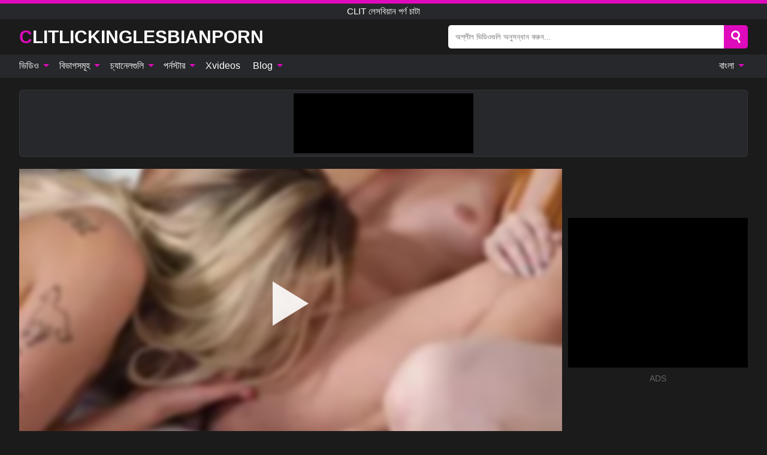

--- FILE ---
content_type: text/html; charset=UTF-8
request_url: https://clitlickinglesbianporn.com/bn/video/1570
body_size: 16455
content:
<!DOCTYPE html><html lang="bn" translate="no"><head><meta http-equiv="Content-Type" content="text/html; charset=utf-8"/><meta name="viewport" content="width=device-width, initial-scale=1"><title>মায়েরা একে অপরের মেয়েকে প্রলুব্ধ করে - CLITLICKINGLESBIANPORN.COM</title><meta name="description" content="বিনামূল্যে অশ্লীল ভিডিও দেখুন: মায়েরা একে অপরের মেয়েকে প্রলুব্ধ করে,clit লেসবিয়ান পর্ণ চাটা। আপনার প্রিয় xxx & সেক্স পর্ণ টিউবে CLITLICKINGLESBIANPORN.COM!"><meta name="keywords" content="মযর,এক,অপরর,মযক,পরলবধ,কর,clit,লসবযন,পরণ,চট"><meta name="robots" content="max-image-preview:large"><script type="application/ld+json">{"@context":"https://schema.org","@type":"VideoObject","name":"মায়েরা একে অপরের মেয়েকে প্রলুব্ধ করে","description":"বিনামূল্যে অশ্লীল ভিডিও দেখুন: মায়েরা একে অপরের মেয়েকে প্রলুব্ধ করে,clit লেসবিয়ান পর্ণ চাটা। আপনার প্রিয় xxx & সেক্স পর্ণ টিউবে CLITLICKINGLESBIANPORN.COM!","contentUrl":"https://clitlickinglesbianporn.com/cdn/1570.m3u8","thumbnailUrl":["https://clitlickinglesbianporn.com/i/media/p/1570b.jpg","https://clitlickinglesbianporn.com/i/media/w/1570.webp","https://clitlickinglesbianporn.com/i/media/p/1570.jpg"],"uploadDate":"2022-10-04T18:00:27+03:00","duration":"PT0H6M18S","interactionCount":"175"}</script><meta property="og:title" content="মায়েরা একে অপরের মেয়েকে প্রলুব্ধ করে"><meta property="og:site_name" content="CLITLICKINGLESBIANPORN.COM"><meta property="og:url" content="https://clitlickinglesbianporn.com/bn/video/1570"><meta property="og:description" content="বিনামূল্যে অশ্লীল ভিডিও দেখুন: মায়েরা একে অপরের মেয়েকে প্রলুব্ধ করে,clit লেসবিয়ান পর্ণ চাটা। আপনার প্রিয় xxx & সেক্স পর্ণ টিউবে CLITLICKINGLESBIANPORN.COM!"><meta property="og:type" content="video.other"><meta property="og:image" content="https://clitlickinglesbianporn.com/i/media/p/1570b.jpg"><meta property="og:video" content="https://clitlickinglesbianporn.com/cdn/1570.m3u8"><meta property="og:video:type" content="application/vnd.apple.mpegurl"><meta property="og:video" content="https://clitlickinglesbianporn.com/cdn/1570.mp4"><meta property="og:video:type" content="video/mp4"><meta name="twitter:card" content="summary_large_image"><meta name="twitter:site" content="CLITLICKINGLESBIANPORN.COM"><meta name="twitter:title" content="মায়েরা একে অপরের মেয়েকে প্রলুব্ধ করে"><meta name="twitter:description" content="বিনামূল্যে অশ্লীল ভিডিও দেখুন: মায়েরা একে অপরের মেয়েকে প্রলুব্ধ করে,clit লেসবিয়ান পর্ণ চাটা। আপনার প্রিয় xxx & সেক্স পর্ণ টিউবে CLITLICKINGLESBIANPORN.COM!"><meta name="twitter:image" content="https://clitlickinglesbianporn.com/i/media/p/1570b.jpg"><meta name="twitter:player" content="https://clitlickinglesbianporn.com/cdn/1570.mp4"><link href="/i/images/cover.jpg" rel="image_src"><link rel="icon" type="image/jpg" href="/i/images/ico_logo.jpg"><link rel="shortcut icon" type="image/jpg" href="/i/images/ico.jpg"><link rel="apple-touch-icon" type="image/jpg" href="/i/images/ico_logo.jpg"><meta name="theme-color" content="#161616"><link rel="canonical" href="https://clitlickinglesbianporn.com/bn/video/1570"><meta name="rating" content="adult"><meta name="rating" content="RTA-5042-1996-1400-1577-RTA"><link rel="preconnect" href="//mc.yandex.ru"><link rel="preconnect" href="//pgnasmcdn.click"><link rel="alternate" href="https://clitlickinglesbianporn.com/video/1570" hreflang="x-default"><link rel="alternate" href="https://clitlickinglesbianporn.com/ar/video/1570" hreflang="ar"><link rel="alternate" href="https://clitlickinglesbianporn.com/bn/video/1570" hreflang="bn"><link rel="alternate" href="https://clitlickinglesbianporn.com/de/video/1570" hreflang="de"><link rel="alternate" href="https://clitlickinglesbianporn.com/video/1570" hreflang="en"><link rel="alternate" href="https://clitlickinglesbianporn.com/es/video/1570" hreflang="es"><link rel="alternate" href="https://clitlickinglesbianporn.com/fr/video/1570" hreflang="fr"><link rel="alternate" href="https://clitlickinglesbianporn.com/hi/video/1570" hreflang="hi"><link rel="alternate" href="https://clitlickinglesbianporn.com/id/video/1570" hreflang="id"><link rel="alternate" href="https://clitlickinglesbianporn.com/it/video/1570" hreflang="it"><link rel="alternate" href="https://clitlickinglesbianporn.com/ja/video/1570" hreflang="ja"><link rel="alternate" href="https://clitlickinglesbianporn.com/nl/video/1570" hreflang="nl"><link rel="alternate" href="https://clitlickinglesbianporn.com/pl/video/1570" hreflang="pl"><link rel="alternate" href="https://clitlickinglesbianporn.com/pt/video/1570" hreflang="pt"><link rel="alternate" href="https://clitlickinglesbianporn.com/ro/video/1570" hreflang="ro"><link rel="alternate" href="https://clitlickinglesbianporn.com/ru/video/1570" hreflang="ru"><link rel="alternate" href="https://clitlickinglesbianporn.com/tr/video/1570" hreflang="tr"><link rel="alternate" href="https://clitlickinglesbianporn.com/zh/video/1570" hreflang="zh"><style>html{font-family:-apple-system,BlinkMacSystemFont,Segoe UI,Roboto,Oxygen,Ubuntu,Cantarell,Fira Sans,Droid Sans,Helvetica Neue,sans-serif}body{background:#1b1b1b;min-width:320px;margin:auto;color:#fff}a{text-decoration:none;outline:none;color:#1b1b1b}input,textarea,select,option,button{outline:none;font-family:-apple-system,BlinkMacSystemFont,Segoe UI,Roboto,Oxygen,Ubuntu,Cantarell,Fira Sans,Droid Sans,Helvetica Neue,sans-serif}*{-webkit-box-sizing:border-box;-moz-box-sizing:border-box;box-sizing:border-box}::placeholder{opacity:1}.ico-bottom-arrow{width:0;height:0;border-left:5px solid transparent;border-right:5px solid transparent;border-bottom:5px solid #DE0ABB;display:inline-block;margin-bottom:3px;margin-left:3px;margin-right:-4px;transform:rotate(180deg)}.top{background:#27282b;text-align:center}.top:before{content:"";width:100%;height:6px;display:block;background:#DE0ABB}.top h1,.top b{font-weight:500;color:#fff;font-size:15px;text-transform:uppercase;margin:0;padding:4px 0;display:block}.fx{display:-webkit-box;display:-moz-box;display:-ms-flexbox;display:-webkit-flex;display:flex}.fx-c{-ms-flex-align:center;-webkit-align-items:center;-webkit-box-align:center;align-items:center}.fx-w{flex-wrap:wrap;justify-content:space-between}header{width:95%;max-width:1340px;margin:auto;padding:10px 0}header .icon-menu,header .icon-search,header .sort{display:none}header .logo b{display:block;font-size:30px;color:#fff;text-transform:uppercase}header .logo b:first-letter{color:#DE0ABB}header form{margin-left:auto;width:50%;max-width:500px;position:relative}header form .box{border-radius:5px;padding:0}header form input{background:#fff;border:0;color:#050505;padding:12px;width:100%;border-radius:5px;border-top-right-radius:0;border-bottom-right-radius:0;align-self:stretch}header form button{background:#DE0ABB;border:0;position:relative;cursor:pointer;outline:none;text-indent:-99999px;border-radius:5px;border-top-left-radius:0;border-bottom-left-radius:0;width:42px;align-self:stretch}header form button:before{content:"";position:absolute;top:9px;left:12px;width:9px;height:9px;background:transparent;border:3px solid #fff;border-radius:50%}header form button:after{content:"";width:9px;height:3px;background:#fff;position:absolute;transform:rotate(63deg);top:24px;left:20px}header form .resultDiv{display:none;position:absolute;top:50px;background:#fff;width:100%;max-height:350px;overflow:hidden;overflow-y:auto;z-index:114;left:0;padding:10px;transition:.4s;border-radius:5px;color:#050505}header form .resultDiv a{display:block;text-align:left;padding:5px;color:#050505;font-weight:600;text-decoration:none;font-size:14px}header form .resultDiv a:hover{text-decoration:underline}header form .resultDiv .title{display:block;background:#27282b;padding:10px;border-radius:5px;color:#fff}nav{background:#27282b;display:block;width:100%}nav ul{width:95%;max-width:1340px;display:block;margin:auto;padding:0;list-style:none;position:relative;z-index:113}nav ul li{display:inline-block}nav ul li .mask{display:none}nav ul a{color:#fff;padding:.65em .65em;text-decoration:none;display:inline-block}nav>ul>li:first-child>a{padding-left:0}@media screen and (min-width:840px){nav ul li:hover a{color:#DE0ABB}nav ul li>ul{display:none}nav ul li:hover>ul{display:block;position:absolute;width:100%;left:0;top:40px;background:#27282b;border:1px solid #343539;border-radius:5px;padding:4px}nav ul li:hover>ul a{padding:.3em .35em;margin:.35em;color:#fff}nav ul li>ul a:hover{color:#DE0ABB}nav ul .lang:hover>ul{width:400px;right:0;left:unset;display:flex;flex-wrap:wrap;justify-content:space-between}nav ul .lang:hover>ul a{padding:0;border:0;display:block;font-size:13px}}nav ul li>ul:not(.nl) li:last-child a{background:#DE0ABB;border-radius:5px;color:#fff}nav ul .lang{float:right;position:relative}nav ul .lang li{display:block;flex:1 1 25%}nav ul .lang:hover>ul a:last-child{background:transparent}nav ul .lang:hover>ul a:last-child:hover{color:#DE0ABB}.global-army{width:95%;max-width:1340px;margin:auto;margin-top:20px;border-radius:5px;background:#27282b;border:1px solid #343539;padding:5px;overflow:hidden}.global-army span{display:block;margin:auto;width:300px;min-width:max-content;height:100px;background:#000}.global-army iframe{border:0;width:300px;height:100px;overflow:hidden}.fbar{display:block;width:100%;margin-bottom:15px;text-align:center;background:#27282b;border-radius:5px;padding:7px 4px}.fbar a{display:inline-block;color:#fff;font-size:15px;font-weight:500;text-transform:uppercase}.fbar a:after{content:"\A0•\A0"}.fbar a:last-child:after{content:""}main{width:95%;max-width:1340px;margin:auto;margin-top:20px}main .sidebar{width:240px;min-width:240px;margin-right:20px;border-right:1px solid #3A3A3A;padding-right:20px}main .sidebar .close{display:none}main .sidebar ul{padding:0;margin:0;list-style:none;border-bottom:1px solid #3A3A3A;padding-bottom:10px;margin-bottom:10px}main .sidebar ul:last-child{border-bottom:0;margin-bottom:0}main .sidebar li span{display:block;color:#fff;font-size:15px;font-weight:500;margin-bottom:10px;text-transform:uppercase}main .sidebar li{display:block}main .sidebar li a{display:flex;align-items:center;color:#fff;font-size:14px;padding:4px 6px;border-radius:5px;margin-bottom:2px}main .sidebar li a b{font-weight:400}main .sidebar li a i:last-child{margin-left:auto;font-size:12px;color:#7C7C7C}main .sidebar li:not(.more):hover a{background:#27282b;color:#DE0ABB}main .sidebar li:not(.more):hover a i:last-child{color:#fff}main .sidebar .more a{display:block;background:#DE0ABBb5;color:#fff;text-align:center;margin-top:10px;border-radius:100px;font-weight:500}main .sidebar .more a:hover{background:#27282b}main .content{width:100%}main .head h1,main .head h2,main .head h3,main .head .sst{margin:0;color:#fff;font-size:22px;font-weight:500;overflow-wrap:break-word;word-break:break-all;white-space:normal}main .head .title span{color:#ccc;margin-left:10px;font-size:15px;margin-right:10px;text-align:center}main .head .sort{margin-left:auto;position:relative;z-index:4;min-width:180px}main .head .sort span{color:#fff;background:#27282b;padding:7px 20px;border-radius:5px;font-weight:600;display:block;width:max-content;min-width:100%;cursor:pointer;text-align:center;border:1px solid #343539}main .head .sort ul{padding:0;margin:0;list-style:none;display:none}main .head .sort.active span{border-bottom-left-radius:0;border-bottom-right-radius:0}main .head .sort.active ul{display:block;position:absolute;top:33px;background:#27282b;width:100%;right:0;border-bottom-left-radius:5px;border-bottom-right-radius:5px;border:1px solid #343539;border-top:0}main .head .sort li{display:block}main .head .sort .disabled{display:none}main .head .sort li a{display:block;padding:5px;text-align:center;color:#fff;font-weight:600;font-size:15px}main .head .sort li a:hover{color:#DE0ABB}.trend{margin:20px 0}.trend .article{width:20%;margin-bottom:10px;display:inline-block;overflow:hidden;color:#FFF}.trend .article .box{width:95%;margin:auto;overflow:hidden}.trend .article a{display:block;width:100%}.trend .article figure{display:block;position:relative;margin:0;width:100%;height:200px;overflow:hidden;border-radius:5px;background:#27282b}.trend .article figure img{position:absolute;height:100%;min-width:100%;object-fit:cover;position:absolute;transform:translateX(-50%) translateY(-50%);left:50%;top:50%;font-size:0}.trend .article a div{margin-top:5px}.trend .article b{color:#fff;font-weight:500;font-size:15px}.trend .article i:last-child{color:#fff;margin-left:auto;font-weight:500;font-size:15px}.trend .article .ct{display:block;width:100%;height:110px;background:#27282b;position:relative;border-radius:5px;padding:10px}.trend .article .ct h2,.trend .article .ct b{position:absolute;left:50%;top:50%;transform:translateX(-50%) translateY(-50%);font-style:normal;font-size:16px;font-weight:400;letter-spacing:1px;text-align:center;margin:0;max-width:100%;text-overflow:ellipsis;overflow:hidden}.see-button{display:block;position:relative;margin:15px auto}.see-button:before{content:"";position:absolute;left:0;top:50%;transform:translateY(-50%);width:100%;height:2px;background:#3a3a3a;border-radius:10px}.see-button div{display:block;margin:auto;width:max-content;background:#1b1b1b;padding:0 17px;position:relative}.see-button a{display:block;border-radius:100px;padding:8px 17px;color:#fff;font-size:13px;text-transform:uppercase;font-weight:500;background:#DE0ABBb5}.see-button a:hover{background:#27282b;color:#fff}.videos{margin:20px 0}.videos:before,.videos:after{content:" ";display:table;width:100%}.videos article{width:20%;height:205px;display:inline-block;overflow:hidden;color:#FFF}.videos article.cat{height:auto}.videos article.cat a{display:block;width:100%}.videos article.cat img{width:100%;height:auto;border-radius:5px}.videos article .box{width:95%;margin:auto;overflow:hidden}.videos article .playthumb{display:block;width:100%;overflow:hidden;height:177px;position:relative}.videos article figure{display:block;position:relative;margin:0;width:100%;height:136px;overflow:hidden;border-radius:5px;background:#27282b}.videos article figure:after{content:"";position:absolute;z-index:2;width:100%;height:100%;left:0;top:0}.videos article figure img{position:absolute;height:100%;min-width:100%;object-fit:cover;transform:translateX(-50%) translateY(-50%);left:50%;top:50%;font-size:0}.videos article .box video{position:absolute;width:100%;min-width:100%;min-height:100%;top:50%;left:50%;transform:translateY(-50%) translateX(-50%);z-index:1;object-fit:cover}.videos article h2,.videos article h3{display:block;display:-webkit-box;padding:0;font-size:.85em;font-weight:500;color:#fff;margin-top:3px;margin-bottom:0;display:-webkit-box;-webkit-box-orient:vertical;-webkit-line-clamp:2;overflow:hidden;white-space:normal;line-height:1.3;overflow-wrap:anywhere;word-break:normal;text-wrap:balance}.videos article .hd:before{content:"HD";position:absolute;z-index:3;bottom:2px;left:2px;font-size:13px;font-style:normal;color:#fff;font-weight:600;background:#DE0ABB;padding:1px 4px;border-radius:3px;transition:all .2s;opacity:.8}.videos article:hover h3{color:#DE0ABB}.videos article:hover .hd:before{left:-40px}.videos article .end{display:block;overflow:hidden;height:21px}.videos article .end p{display:inline-block;vertical-align:middle;margin:0;text-align:right;color:#bababa;font-size:13px;height:1.8em;line-height:1.8em}.videos article .end a{color:#bababa;font-size:13px;text-decoration:underline;display:inline-block;height:1.8em;line-height:1.8em}.videos article .end p:after{content:'•';margin:0 4px}.videos article .end p:last-child:after{content:'';margin:0}.videos article .heart{position:relative;width:10px;height:10px;display:inline-block;margin-left:2px}.videos article .heart:before,.videos article .heart:after{position:absolute;content:"";left:5px;top:0;width:5px;height:10px;background:#bababa;border-radius:50px 50px 0 0;transform:rotate(-45deg);transform-origin:0 100%}.videos article .heart:after{left:0;transform:rotate(45deg);transform-origin:100% 100%}.nores{width:100%;display:block;background:#27282b;border:1px solid #343539;border-radius:5px;padding:10px;color:#fff;font-size:17px;font-weight:700;text-align:center;text-transform:uppercase;margin:20px auto}.pagination{display:block;width:100%;margin:20px 0;text-align:center}.pagination a,.pagination div,.pagination span{display:inline-block;background:#DE0ABBb5;border-radius:5px;padding:10px 15px;color:#fff;font-size:15px;font-weight:600;text-transform:uppercase;margin:0 10px}.pagination div{cursor:pointer}.pagination span{background:#27282b}.pagination a:hover,.pagination div:hover{background:#27282b}.footerDesc{display:block;width:100%;background:#27282b;margin:20px 0;padding:20px;text-align:center;color:#fff;border-radius:5px;font-size:15px}.footerDesc h4{font-size:16px;color:#fff}.moban{display:none}.player{width:100%;min-height:150px}.player .left{width:calc(100% - 310px);height:450px;position:relative;overflow:hidden;cursor:pointer;z-index:112}.player .left #poster{position:absolute;min-width:110%;min-height:110%;object-fit:cover;transform:translateX(-50%) translateY(-50%);left:50%;top:50%;font-size:0;filter:blur(4px)}.player .left video{position:absolute;left:0;top:0;width:100%;height:100%;background:#000}.player .left #play{display:none;border:0;background:transparent;box-sizing:border-box;width:0;height:74px;border-color:transparent transparent transparent #fff;transition:100ms all ease;border-style:solid;border-width:37px 0 37px 60px;position:absolute;left:50%;top:50%;transform:translateY(-50%) translateX(-50%);opacity:.9}.player .left:hover #play{opacity:.7}.loader{position:absolute;left:0;top:0;background:rgba(0,0,0,.4);width:100%;height:100%}.spin{position:absolute;left:50%;top:50%;transform:translateY(-50%) translateX(-50%)}.spin>div{background-color:#fff;width:15px;height:15px;border-radius:100%;margin:2px;-webkit-animation-fill-mode:both;animation-fill-mode:both;display:inline-block;-webkit-animation:ball-beat .7s 0s infinite linear;animation:ball-beat .7s 0s infinite linear}.spin>div:nth-child(2n-1){-webkit-animation-delay:-.35s!important;animation-delay:-.35s!important}main.dmca .vtitle,main.dmca .infos,main.dmca .moreinfo,main.dmca .buttons{display:none!important}.player .left iframe{display:block;border:0;width:100%;height:440px}.player .left .tvd{display:block;width:100%;text-align:center;top:50%;position:absolute;transform:translateY(-50%)}.player .right{width:300px;margin-left:auto}.player .right span{display:block;width:300px;height:250px;background:#000}.player .right .content{width:100%}.player .right .content b{width:290px;height:250px;display:block;background:#27282b;text-align:center;line-height:250px}.player .right iframe{border:0;width:300px;overflow:hidden}.player .right .content:after{content:"ADS";display:block;text-align:center;margin:10px 0;font-size:14px;color:#666}.vtitle{text-align:center;background:#27282b;margin:0;padding:10px;font-size:18px;font-weight:600}.vtitle.hd:before{content:"HD";background:#DE0ABB;padding:1px 6px;margin-right:5px;color:#FFF;position:relative;top:-1px;border-radius:4px;font-size:12px;transform:skew(-10deg);display:inline-block}.buttons{margin-bottom:10px;padding:10px;border:2px solid #27282b;border-radius:5px;border-top:0;border-top-left-radius:0;border-top-right-radius:0}.buttons .report{margin-left:auto;cursor:pointer;font-size:16px;padding:.5rem .75rem;border-radius:.25em;background:#27282b;color:#bababa}.buttons .report i{font-style:normal;width:19px;height:19px;display:block;border:1px solid #bababa;border-radius:50%;text-align:center;font-size:11px;line-height:1.5}.buttons .dwd{cursor:pointer;font-size:16px;padding:.5rem .75rem;border-radius:.25em;background:#27282b;color:#fff;font-weight:500;margin-right:10px}.buttons .loves{cursor:pointer;font-size:16px;padding:.5rem .75rem;border-radius:.25em;background:#27282b;color:#fff}.buttons .loves:hover,.buttons .report:hover,.buttons .dwd:hover{background:#111}.buttons .loves .heart{position:relative;width:12px;height:12px;display:inline-block;margin-left:6px}.buttons .loves .heart:before,.buttons .loves .heart:after{position:absolute;content:"";left:6px;top:0;width:6px;height:12px;background:#DE0ABB;border-radius:50px 50px 0 0;transform:rotate(-45deg);transform-origin:0 100%}.buttons .loves .heart:after{left:0;transform:rotate(45deg);transform-origin:100% 100%}.buttons .loves.loved{background:#DE0ABB}.buttons .loves.loved .heart:before,.buttons .loves.loved .heart:after{background:#fff}.popular{display:block;width:100%;margin:0;list-style:none;padding:0}.popular .label{background:#DE0ABB;padding:10px 15px;margin-left:0!important}.popular li{display:inline-block;background:#27282b;border-radius:5px;font-size:15px;font-weight:600;text-transform:uppercase;margin-left:5px;margin-right:5px;margin-bottom:10px}.popular li:hover{background:#DE0ABB}.popular li:last-child{margin-right:0}.popular li span{display:inline-block;background:#DE0ABB;line-height:1;padding:2px 5px;border-radius:3px;margin-left:5px}.popular li:hover span{background:#27282b}.popular a{color:#fff;padding:10px 15px;display:block}.moreinfo{margin-top:0;margin-bottom:10px}.moreinfo b{margin-right:10px;display:inline-block}.moreinfo span{display:inline-block}.box-modal{display:none}.box-modal .shd{position:fixed;left:0;top:0;width:100%;height:100%;background:rgba(0,0,0,.5);z-index:999}.box-modal .content{position:fixed;left:50%;top:50%;transform:translateY(-50%) translateX(-50%);padding:20px;background:#27282b;border-radius:10px;width:95%;max-width:400px;z-index:1000}.box-modal .head{margin-bottom:20px}.box-modal .head .title{width:100%}.box-modal .head .close{margin-left:auto;font-size:30px;cursor:pointer}.box-modal label{display:block;margin-bottom:2px;color:#999;font-size:.85em;cursor:pointer}.box-modal label input{display:inline-block;vertical-align:middle}.box-modal label.title{font-size:17px;margin:10px 0}.box-modal textarea{width:100%;display:block;border:0}.box-modal button{width:100%;display:block;border:0;margin-top:10px;background:#DE0ABB;padding:10px 15px;border-radius:5px;font-size:15px;font-weight:600;text-transform:uppercase;color:#FFF;cursor:pointer}.box-modal a{color:#FFF;text-decoration:underline}@media screen and (max-width:840px){.player{display:block!important}.player .left{width:100%}.player .right{margin:auto;margin-top:10px}.vtitle{font-size:16px}.popular .label,.popular a{padding:7px 12px}}@media screen and (max-width:450px){.player .left{height:250px}}@-webkit-keyframes ball-beat{50%{opacity:.2;-webkit-transform:scale(0.75);transform:scale(0.75)}100%{opacity:1;-webkit-transform:scale(1);transform:scale(1)}}@keyframes ball-beat{50%{opacity:.2;-webkit-transform:scale(0.75);transform:scale(0.75)}100%{opacity:1;-webkit-transform:scale(1);transform:scale(1)}}.lkx{display:block;width:95%;max-width:1340px;margin:auto;margin-top:20px;text-transform:capitalize;-webkit-column-count:5;-moz-column-count:5;column-count:5}.lkx a{color:#fff;font-size:14px;display:inline-block;width:100%;white-space:nowrap;text-overflow:ellipsis;overflow:hidden}.lkx a:hover{color:#DE0ABB}@media screen and (max-width:880px){.lkx{-webkit-column-count:4;-moz-column-count:4;column-count:4}.lkx a{padding:10px 0}}@media screen and (max-width:680px){.lkx{-webkit-column-count:3;-moz-column-count:3;column-count:3}}@media screen and (max-width:480px){.lkx{-webkit-column-count:2;-moz-column-count:2;column-count:2}}footer{display:block;margin-top:30px;background:#27282b}footer .box{width:95%;max-width:1340px;display:block;margin:auto;padding:20px 0;text-align:center}footer a{color:#fff;font-size:15px;font-weight:700;margin:0 10px}footer .logo{display:block;margin:auto;margin-bottom:20px;width:max-content;max-width:100%}footer .logo b{display:block;font-size:30px;text-transform:uppercase;color:#DE0ABB}footer p{padding:10px 0;text-align:center;display:block;font-size:12px;margin:auto;color:#ccc}@media screen and (max-width:1300px){main .sidebar{width:210px;min-width:210px;margin-right:10px;padding-right:10px}}@media screen and (max-width:1230px){header .sort{display:block;padding:19px 18px;background:#DE0ABB;border-radius:4px;margin-left:10px;cursor:pointer}main .sidebar{display:none;position:fixed;top:0;z-index:999;background:#1b1b1b;left:0;width:100%;height:100%;padding:20px;overflow-y:auto}main .sidebar .close{display:block;position:absolute;right:10px;top:10px}main .sidebar .close i{transform:scale(1.5)}}@media screen and (max-width:1070px){.videos article{width:25%}.trend .article{width:25%}}@media screen and (max-width:840px){.top h1,.top b{font-size:13px}header .sort{padding:14px 11px;margin-left:2px}header{position:-webkit-sticky;position:-moz-sticky;position:-ms-sticky;position:-o-sticky;position:sticky;top:0;z-index:999;background:#1b1b1b}header .icon-menu{display:inline-block;height:40px;width:40px;min-width:40px;border-radius:5px;position:relative;padding:7px;cursor:pointer}.bar1,.bar2,.bar3{width:100%;height:3px;background-color:#FFF;margin:5px 0;display:block;border-radius:10px}.bar1{margin-top:3px}.change .bar1{-webkit-transform:rotate(-45deg) translate(-6px,7px);transform:rotate(-45deg) translate(-6px,7px);background-color:#fff}.change .bar2{opacity:0}.change .bar3{-webkit-transform:rotate(45deg) translate(-4px,-6px);transform:rotate(45deg) translate(-4px,-6px);background-color:#fff}header .logo{margin:auto}header form{display:none;position:absolute;left:0;top:60px;width:100%;max-width:100%;background:#1b1b1b;padding-bottom:10px}header .icon-search{display:block;border:0;position:relative;cursor:pointer;outline:none;text-indent:-99999px;width:40px;height:40px}header .icon-search:before{content:"";position:absolute;top:9px;left:12px;width:9px;height:9px;background:transparent;border:3px solid #fff;border-radius:50%}header .icon-search:after{content:"";width:9px;height:3px;background:#fff;position:absolute;transform:rotate(63deg);top:24px;left:20px}header .icon-search.change:before{border:3px solid #DE0ABB}header .icon-search.change:after{background:#DE0ABB}nav{display:none;position:sticky;top:60px;z-index:999}nav ul{position:absolute;left:0;right:0;width:100%;margin:auto;height:calc(100% - 40px);overflow-x:hidden;overflow-y:auto}nav ul>li{display:block;position:relative}nav ul>li a{display:block;padding:10px!important;border-bottom:1px solid #454545;font-size:15px;font-weight:500}nav ul>li .mask{display:block;position:absolute;left:0;top:0;width:100%;height:40px;z-index:1;cursor:pointer}nav ul li>ul{display:none;position:unset;width:100%;background:#1b1b1b}nav ul>li>ul>li{display:block}nav ul>li>ul>li a{padding:.3em 1em!important;margin:.15em;color:#fff;font-size:14px}nav ul li>ul:not(.nl) li:nth-last-child(2) a{border-bottom:0}nav ul li>ul:not(.nl) li:last-child a{margin:0!important;border-radius:0}nav ul .lang{float:unset}nav ul .lang li a{border:0;text-align:left;border-bottom:1px solid #454545}nav ul .lang li:last-child a{border:0;background:transparent;border-bottom:1px solid #454545}nav ul .lang:hover>ul{width:100%}nav ul .lang:hover>ul a{border-bottom:1px solid #454545}main .head .sort{flex-grow:1;min-width:100%;margin-top:10px}main .head .title h1,main .head .title h2,main .head .title h3{font-size:17px}main .head .title span{font-size:12px}main .head .sort span{width:100%;text-align:left;font-size:14px}main .head .sort.active ul{top:30px}main .head .sort li a{text-align:left;padding:5px 20px;font-size:14px}.videos article{width:33.333%}.trend .article{width:33.333%}}@media screen and (max-width:600px){.videos article{width:50%}.videos article .box{width:calc(100% - 2px);margin-right:2px}.videos article:nth-of-type(2n+2) .box{margin-right:0;margin-left:2px}.videos article .end a{min-width:48px;height:48px}.trend .article{width:50%}.trend .article .box{width:calc(100% - 2px);margin-right:2px}.trend .article:nth-of-type(2n+2) .box{margin-right:0;margin-left:2px}.trend .article figure{height:170px}.content .trend .article figure{height:170px}footer a{display:block;margin:5px;padding:6px 0}}@media screen and (max-width:650px){header .logo b{font-size:20px}}@media screen and (max-width:470px){header .logo b{font-size:12px}}.blog-posts{display:grid;grid-template-columns:1fr;gap:15px;margin:20px 0}@media (min-width:480px){.blog-posts.f3{grid-template-columns:repeat(2,1fr)}}@media (min-width:768px){.blog-posts{grid-template-columns:repeat(2,1fr)}.blog-posts.f3{grid-template-columns:repeat(3,1fr)}}.blog-posts .box{position:relative;z-index:3}.blog-posts article figure{margin:0}.blog-posts article .image{display:block;height:250px;object-fit:cover;transition:transform .3s ease;position:relative;overflow:hidden;border-radius:10px;background-color:#27282b}.blog-posts article img{position:absolute;top:50%;left:0;transform:translateY(-50%);width:100%;min-height:100%;object-fit:cover;filter:blur(5px);z-index:1;font-size:0}.blog-posts article h3{font-size:1rem;margin-top:10px;margin-bottom:15px;font-weight:500;color:#fff}.blog-posts article a:hover h3{text-decoration:underline}.blog-posts .box p{font-size:.8rem;line-height:1.5;color:#c8c8c8}.go_top{display:none;position:fixed;right:10px;bottom:10px;z-index:2;cursor:pointer;transition:color .3s linear;background:#DE0ABB;border-radius:5px;padding:10px 15px;color:#fff;font-size:15px;font-weight:600;text-transform:uppercase}.go_top:before{content:"";border:solid #fff;border-width:0 3px 3px 0;display:inline-block;padding:5px;margin-bottom:-3px;transform:rotate(-135deg);-webkit-transform:rotate(-135deg)}.go_top:hover{background:#27282b}.mtd{margin-top:20px}.icon-options{box-sizing:border-box;position:relative;display:block;transform:scale(var(--ggs,1));width:10px;height:2px;box-shadow:-3px 4px 0 0,3px -4px 0 0}.icon-options::after,.icon-options::before{content:"";display:block;box-sizing:border-box;position:absolute;width:8px;height:8px;border:2px solid;border-radius:100%}.icon-options::before{top:-7px;left:-4px}.icon-options::after{bottom:-7px;right:-4px}.icon-close{box-sizing:border-box;position:relative;display:block;transform:scale(var(--ggs,1));width:22px;height:22px;border:2px solid transparent;border-radius:40px}.icon-close::after,.icon-close::before{content:"";display:block;box-sizing:border-box;position:absolute;width:16px;height:2px;background:currentColor;transform:rotate(45deg);border-radius:5px;top:8px;left:1px}.icon-close::after{transform:rotate(-45deg)}.att:before{content:attr(data-text);font-style:normal}@keyframes fadeIn{0%{opacity:0}100%{opacity:1}}@-moz-keyframes fadeIn{0%{opacity:0}100%{opacity:1}}@-webkit-keyframes fadeIn{0%{opacity:0}100%{opacity:1}}@-o-keyframes fadeIn{0%{opacity:0}100%{opacity:1}}@-ms-keyframes fadeIn{0%{opacity:0}100%{opacity:1}}#ohsnap{position:fixed;bottom:5px;right:5px;margin-left:5px;z-index:999999}#ohsnap .alert{margin-top:5px;padding:9px 15px;float:right;clear:right;text-align:center;font-weight:500;font-size:14px;color:#fff}#ohsnap .red{background:linear-gradient(#ED3232,#C52525);border-bottom:2px solid #8c1818}#ohsnap .green{background:linear-gradient(#45b649,#017205);border-bottom:2px solid #003e02}#ohsnap .iheart{width:16px;height:16px;margin-left:6px;float:right}</style></head><body><div class="top"><b>clit লেসবিয়ান পর্ণ চাটা</b></div><header class="fx fx-c"><div class="icon-menu"><i class="bar1"></i><i class="bar2"></i><i class="bar3"></i></div><a href="https://clitlickinglesbianporn.com/bn" class="logo" title="clit লেসবিয়ান পর্ণ চাটা"><b>Clitlickinglesbianporn</b></a><form data-action="https://clitlickinglesbianporn.com/bn/mishka/common/search" method="POST"><div class="box fx fx-c"><input type="text" id="s" name="s" placeholder="অশ্লীল ভিডিওগুলি অনুসন্ধান করুন..." autocomplete="off"><button type="submit" data-trigger="submit[search]">Search</button></div><div class="resultDiv"></div></form><i class="icon-search"></i></header><nav><ul><li><i class="mask"></i><a href="https://clitlickinglesbianporn.com/bn" title="ভিডিও">ভিডিও <i class="ico-bottom-arrow"></i></a><ul class="nl"><li><a href="https://clitlickinglesbianporn.com/bn/hd" title="HD">HD</a></li><li><a href="https://clitlickinglesbianporn.com/bn" title="নতুন ভিডিও">নতুন ভিডিও</a></li><li><a href="https://clitlickinglesbianporn.com/bn?o=popular" title="জনপ্রিয় ভিডিও" rel="nofollow">জনপ্রিয় ভিডিও</a></li><li><a href="https://clitlickinglesbianporn.com/bn?o=loves" title="শীর্ষ রেট" rel="nofollow">শীর্ষ রেট</a></li><li><a href="https://clitlickinglesbianporn.com/bn?o=views" title="সর্বাধিক দেখা" rel="nofollow">সর্বাধিক দেখা</a></li><li><a href="https://clitlickinglesbianporn.com/bn?o=duration" title="দীর্ঘতম ভিডিও" rel="nofollow">দীর্ঘতম ভিডিও</a></li></ul></li><li><i class="mask"></i><a href="https://clitlickinglesbianporn.com/bn/categories" title="বিভাগসমূহ">বিভাগসমূহ <i class="ico-bottom-arrow"></i></a><ul><li><a href="https://clitlickinglesbianporn.com/bn/videos/lesbian" title="লেসবিয়ান">লেসবিয়ান</a></li><li><a href="https://clitlickinglesbianporn.com/bn/videos/teen" title="কিশোর">কিশোর</a></li><li><a href="https://clitlickinglesbianporn.com/bn/videos/milf" title="মিঃ">মিঃ</a></li><li><a href="https://clitlickinglesbianporn.com/bn/videos/masturbation" title="হস্তমৈথুন">হস্তমৈথুন</a></li><li><a href="https://clitlickinglesbianporn.com/bn/videos/brunette" title="শ্যামাঙ্গিনী">শ্যামাঙ্গিনী</a></li><li><a href="https://clitlickinglesbianporn.com/bn/videos/blonde" title="স্বর্ণকেশী">স্বর্ণকেশী</a></li><li><a href="https://clitlickinglesbianporn.com/bn/videos/threesome" title="ত্রয়ী">ত্রয়ী</a></li><li><a href="https://clitlickinglesbianporn.com/bn/videos/xhamster" title="Xhamster">Xhamster</a></li><li><a href="https://clitlickinglesbianporn.com/bn/videos/amateur" title="অপেশাদার">অপেশাদার</a></li><li><a href="https://clitlickinglesbianporn.com/bn/categories" title="সব ধরনের">সব ধরনের +</a></li></ul></li><li><i class="mask"></i><a href="https://clitlickinglesbianporn.com/bn/channels" title="চ্যানেলগুলি">চ্যানেলগুলি <i class="ico-bottom-arrow"></i></a><ul><li><a href="https://clitlickinglesbianporn.com/bn/channel/african-lesbians" title="African Lesbians">African Lesbians</a></li><li><a href="https://clitlickinglesbianporn.com/bn/channel/mommys-girl-an-adult-time-site" title="Mommys Girl - An Adult Time Site">Mommys Girl - An Adult Time Site</a></li><li><a href="https://clitlickinglesbianporn.com/bn/channel/lez-cuties" title="Lez Cuties">Lez Cuties</a></li><li><a href="https://clitlickinglesbianporn.com/bn/channel/big-tit-lesbos" title="Big Tit Lesbos">Big Tit Lesbos</a></li><li><a href="https://clitlickinglesbianporn.com/bn/channel/jerkmate-com" title="Jerkmate.com">Jerkmate.com</a></li><li><a href="https://clitlickinglesbianporn.com/bn/channel/fun-movies" title="Fun Movies">Fun Movies</a></li><li><a href="https://clitlickinglesbianporn.com/bn/channel/pissy-network" title="Pissy Network">Pissy Network</a></li><li><a href="https://clitlickinglesbianporn.com/bn/channel/evasive-angles" title="Evasive Angles">Evasive Angles</a></li><li><a href="https://clitlickinglesbianporn.com/bn/channel/grannylovesblack" title="GrannyLovesBlack">GrannyLovesBlack</a></li><li><a href="https://clitlickinglesbianporn.com/bn/channels" title="সমস্ত চ্যানেল">সমস্ত চ্যানেল +</a></li></ul></li><li><i class="mask"></i><a href="https://clitlickinglesbianporn.com/bn/pornstars" title="পর্নস্টার">পর্নস্টার <i class="ico-bottom-arrow"></i></a><ul><li><a href="https://clitlickinglesbianporn.com/bn/pornstar/sybil-kailena" title="Sybil Kailena">Sybil Kailena</a></li><li><a href="https://clitlickinglesbianporn.com/bn/pornstar/ember-snow" title="Ember Snow">Ember Snow</a></li><li><a href="https://clitlickinglesbianporn.com/bn/pornstar/evelin-stone" title="Evelin Stone">Evelin Stone</a></li><li><a href="https://clitlickinglesbianporn.com/bn/pornstar/bella-rossi" title="Bella Rossi">Bella Rossi</a></li><li><a href="https://clitlickinglesbianporn.com/bn/pornstar/becky-bandini" title="Becky Bandini">Becky Bandini</a></li><li><a href="https://clitlickinglesbianporn.com/bn/pornstar/mz-berlin" title="Mz Berlin">Mz Berlin</a></li><li><a href="https://clitlickinglesbianporn.com/bn/pornstar/krystal-banks" title="Krystal Banks">Krystal Banks</a></li><li><a href="https://clitlickinglesbianporn.com/bn/pornstar/avril-hall" title="Avril Hall">Avril Hall</a></li><li><a href="https://clitlickinglesbianporn.com/bn/pornstar/sovereign-syre" title="Sovereign Syre">Sovereign Syre</a></li><li><a href="https://clitlickinglesbianporn.com/bn/pornstars" title="সমস্ত পর্নস্টার">সমস্ত পর্নস্টার +</a></li></ul></li><li><a href="https://xvideos123.org" target="_blank" title="Xvideos">Xvideos</a></li><li><i class="mask"></i><a href="https://clitlickinglesbianporn.com/bn/blog" title="Blog">Blog <i class="ico-bottom-arrow"></i></a><ul><li><a href="https://clitlickinglesbianporn.com/bn/blog" title="More posts">More posts +</a></li></ul></li><li class="lang"><i class="mask"></i><a href="#" title="">বাংলা <i class="ico-bottom-arrow"></i></a><ul><li><a href="https://clitlickinglesbianporn.com/ar/video/1570" rel="alternate" hreflang="ar" title="Arab">Arab</a></li><li><a href="https://clitlickinglesbianporn.com/de/video/1570" rel="alternate" hreflang="de" title="Deutsch">Deutsch</a></li><li><a href="https://clitlickinglesbianporn.com/video/1570" rel="alternate" hreflang="en" title="English">English</a></li><li><a href="https://clitlickinglesbianporn.com/es/video/1570" rel="alternate" hreflang="es" title="Español">Español</a></li><li><a href="https://clitlickinglesbianporn.com/fr/video/1570" rel="alternate" hreflang="fr" title="Français">Français</a></li><li><a href="https://clitlickinglesbianporn.com/hi/video/1570" rel="alternate" hreflang="hi" title="हिंदी">हिंदी</a></li><li><a href="https://clitlickinglesbianporn.com/id/video/1570" rel="alternate" hreflang="id" title="Indonesian">Indonesian</a></li><li><a href="https://clitlickinglesbianporn.com/it/video/1570" rel="alternate" hreflang="it" title="Italiano">Italiano</a></li><li><a href="https://clitlickinglesbianporn.com/ja/video/1570" rel="alternate" hreflang="ja" title="日本語">日本語</a></li><li><a href="https://clitlickinglesbianporn.com/nl/video/1570" rel="alternate" hreflang="nl" title="Nederlands">Nederlands</a></li><li><a href="https://clitlickinglesbianporn.com/pl/video/1570" rel="alternate" hreflang="pl" title="Polski">Polski</a></li><li><a href="https://clitlickinglesbianporn.com/pt/video/1570" rel="alternate" hreflang="pt" title="Português">Português</a></li><li><a href="https://clitlickinglesbianporn.com/ro/video/1570" rel="alternate" hreflang="ro" title="Română">Română</a></li><li><a href="https://clitlickinglesbianporn.com/ru/video/1570" rel="alternate" hreflang="ru" title="русский">русский</a></li><li><a href="https://clitlickinglesbianporn.com/tr/video/1570" rel="alternate" hreflang="tr" title="Türkler">Türkler</a></li><li><a href="https://clitlickinglesbianporn.com/zh/video/1570" rel="alternate" hreflang="zh" title="中国人">中国人</a></li></ul></li></ul></nav><div class="global-army"><span></span></div><main><div class="player fx"><div class="left"><video id="videoplayer" preload="none" onclick="videoplayer()" playsinline="" autoplay></video><img src="/i/media/w/1570.webp" alt="মায়েরা একে অপরের মেয়েকে প্রলুব্ধ করে" id="poster" onclick="videoplayer()" fetchpriority="high" width="240" height="135"><div id="play" onclick="videoplayer()"></div><div class="loader"><div class="spin"><div></div><div></div><div></div></div></div><script>function videoplayer(){var vid="https://clitlickinglesbianporn.com/cdn/1570.m3u8";var player=document.getElementById("videoplayer");player.src=vid;player.removeAttribute("onclick");if(Hls.isSupported()){var hls=new Hls();hls.loadSource(vid);hls.attachMedia(player);hls.startLoad((startPosition=-1));hls.on(Hls.Events.MANIFEST_PARSED,function(){player.play()})}player.setAttribute("controls","controls");document.getElementById("play").style.display="none";document.getElementById("poster").style.display="none"}</script></div><div class="right fx fx-c"><div class="content"><span></span></div></div></div><h1 class="vtitle hd">মায়েরা একে অপরের মেয়েকে প্রলুব্ধ করে</h1><div class="buttons fx"><span class="loves " data-id="1570"><b>0</b><i class="heart"></i></span><span class="report"><i>!</i></span></div><ul class="popular"><li class="label">বিভাগসমূহ</li><li><a href="https://clitlickinglesbianporn.com/bn/videos/lesbian" title="লেসবিয়ান">লেসবিয়ান</a></li><li><a href="https://clitlickinglesbianporn.com/bn/videos/beeg" title="Beeg">Beeg</a></li></ul><p class="moreinfo"><b>ভিউ:</b><span>175</span></p><p class="moreinfo"><b>সময়কাল:</b><span>6m 18s</span></p><p class="moreinfo"><b>যুক্ত হয়েছে:</b><span>3 বছর আগে</span></p><div class="footerDesc">আপনার প্রিয় পর্ন টিউব CLITLICKINGLESBIANPORN এ বিনামূল্যে মায়েরা একে অপরের মেয়েকে প্রলুব্ধ করে টি পর্ন ভিডিও দেখছেন। এই ভিডিওটিতে 175 টি দর্শন রয়েছে এবং 0 জন এটি প্রশংসিত হয়েছে। পর্ন ভিডিওটিতে 22680 min রয়েছে এবং 3 বছর আগে টি যোগ করা হয়েছিল।</div><div class="head mtd"><div class="title"><div class="sst">সংশ্লিষ্ট ভিডিও</div></div></div><div class="videos"><article><div class="box"><a href="https://clitlickinglesbianporn.com/bn/video/1323" title="ছাত্রদের খারাপ দিন 2 লাইব্রেরি" class="playthumb"><figure id="1323"><img src="/i/media/w/1323.webp" alt="চালান ছাত্রদের খারাপ দিন 2 লাইব্রেরি" width="240" height="135" fetchpriority="high"></figure><h3>ছাত্রদের খারাপ দিন 2 লাইব্রেরি</h3></a><div class="end flex flex-center"><p><i class="att" data-text="47m 57s"></i></p><p><i class="att" data-text="0"></i> <i class="heart"></i></p></div></div></article><article><div class="box"><a href="https://clitlickinglesbianporn.com/bn/video/7569" title="লন্ডন কিস এবং ব্রিজেট বি একটি বাষ্পযুক্ত লেসবিয়ান ভগ চাটা এবং মাই খেলা সেশনে" class="playthumb"><figure id="7569" class="hd"><img src="/i/media/w/7569.webp" alt="চালান লন্ডন কিস এবং ব্রিজেট বি একটি বাষ্পযুক্ত লেসবিয়ান ভগ চাটা এবং মাই খেলা সেশনে" width="240" height="135" fetchpriority="high"></figure><h3>লন্ডন কিস এবং ব্রিজেট বি একটি বাষ্পযুক্ত লেসবিয়ান ভগ চাটা এবং মাই খেলা সেশনে</h3></a><div class="end flex flex-center"><p><i class="att" data-text="10m 36s"></i></p><p><i class="att" data-text="0"></i> <i class="heart"></i></p></div></div></article><article><div class="box"><a href="https://clitlickinglesbianporn.com/bn/video/7556" title="স্যাফিক সিডেকশন: প্যাশনেট পুসি প্লেতে লেসবিয়ানস হ্যালি এবং অ্যাভারি" class="playthumb"><figure id="7556" class="hd"><img src="/i/media/w/7556.webp" alt="চালান স্যাফিক সিডেকশন: প্যাশনেট পুসি প্লেতে লেসবিয়ানস হ্যালি এবং অ্যাভারি" width="240" height="135" fetchpriority="high"></figure><h3>স্যাফিক সিডেকশন: প্যাশনেট পুসি প্লেতে লেসবিয়ানস হ্যালি এবং অ্যাভারি</h3></a><div class="end flex flex-center"><p><i class="att" data-text="9m 42s"></i></p><p><i class="att" data-text="0"></i> <i class="heart"></i></p></div></div></article><article><div class="box"><a href="https://clitlickinglesbianporn.com/bn/video/7554" title="তীব্র ডিল্ডো প্লেতে ব্রিটিশ লেসবিয়ান অ্যাঞ্জেল লং এবং আমান্ডা রেন্ডাল" class="playthumb"><figure id="7554" class="hd"><img src="/i/media/w/7554.webp" alt="চালান তীব্র ডিল্ডো প্লেতে ব্রিটিশ লেসবিয়ান অ্যাঞ্জেল লং এবং আমান্ডা রেন্ডাল" width="240" height="135" fetchpriority="high"></figure><h3>তীব্র ডিল্ডো প্লেতে ব্রিটিশ লেসবিয়ান অ্যাঞ্জেল লং এবং আমান্ডা রেন্ডাল</h3></a><div class="end flex flex-center"><p><i class="att" data-text="11m 1s"></i></p><p><i class="att" data-text="0"></i> <i class="heart"></i></p></div></div></article><article><div class="box"><a href="https://clitlickinglesbianporn.com/bn/video/4039" title="তিনটি সেক্সি পেন্টহাউস পোষা প্রাণী কামুকভাবে একে অপরের pussies স্নান মধ্যে শেভ" class="playthumb"><figure id="4039" class="hd"><img src="/i/media/w/4039.webp" alt="চালান তিনটি সেক্সি পেন্টহাউস পোষা প্রাণী কামুকভাবে একে অপরের pussies স্নান মধ্যে শেভ" width="240" height="135" fetchpriority="high"></figure><h3>তিনটি সেক্সি পেন্টহাউস পোষা প্রাণী কামুকভাবে একে অপরের pussies স্নান মধ্যে শেভ</h3></a><div class="end flex flex-center"><p><i class="att" data-text="7m 24s"></i></p><p><i class="att" data-text="0"></i> <i class="heart"></i></p></div></div></article><article><div class="box"><a href="https://clitlickinglesbianporn.com/bn/video/364" title="অনাহি এবং ওফেলিয়া সোফায় একটি লেসবিয়ান দৃশ্যে একসাথে" class="playthumb"><figure id="364" class="hd"><img src="/i/media/w/364.webp" alt="চালান অনাহি এবং ওফেলিয়া সোফায় একটি লেসবিয়ান দৃশ্যে একসাথে" width="240" height="135" loading="lazy"></figure><h3>অনাহি এবং ওফেলিয়া সোফায় একটি লেসবিয়ান দৃশ্যে একসাথে</h3></a><div class="end flex flex-center"><p><i class="att" data-text="53m 52s"></i></p><p><i class="att" data-text="0"></i> <i class="heart"></i></p></div></div></article><article><div class="box"><a href="https://clitlickinglesbianporn.com/bn/video/6175" title="পীনস্তনী স্বর্ণকেশী ম্যাগি গ্রিন রান্নাঘরে দুষ্টু হয়ে যায় - বড় মাই এবং বড় বাট সহ লেসবিয়ান বেলেল্লাপনা" class="playthumb"><figure id="6175" class="hd"><img src="/i/media/w/6175.webp" alt="চালান পীনস্তনী স্বর্ণকেশী ম্যাগি গ্রিন রান্নাঘরে দুষ্টু হয়ে যায় - বড় মাই এবং বড় বাট সহ লেসবিয়ান বেলেল্লাপনা" width="240" height="135" loading="lazy"></figure><h3>পীনস্তনী স্বর্ণকেশী ম্যাগি গ্রিন রান্নাঘরে দুষ্টু হয়ে যায় - বড় মাই এবং বড় বাট সহ লেসবিয়ান বেলেল্লাপনা</h3></a><div class="end flex flex-center"><p><i class="att" data-text="5m 32s"></i></p><p><i class="att" data-text="0"></i> <i class="heart"></i></p></div></div></article><article><div class="box"><a href="https://clitlickinglesbianporn.com/bn/video/6147" title="কঠোর অধ্যয়ন: মিঃ টিমের মনস্টার মোরগের সাথে লেসবিয়ান ত্রয়ী" class="playthumb"><figure id="6147" class="hd"><img src="/i/media/w/6147.webp" alt="চালান কঠোর অধ্যয়ন: মিঃ টিমের মনস্টার মোরগের সাথে লেসবিয়ান ত্রয়ী" width="240" height="135" loading="lazy"></figure><h3>কঠোর অধ্যয়ন: মিঃ টিমের মনস্টার মোরগের সাথে লেসবিয়ান ত্রয়ী</h3></a><div class="end flex flex-center"><p><i class="att" data-text="19m 7s"></i></p><p><i class="att" data-text="0"></i> <i class="heart"></i></p></div></div></article><article><div class="box"><a href="https://clitlickinglesbianporn.com/bn/video/5729" title="লাল অন্তর্বাসে সেক্সি ইউরোপীয় লেসবিয়ান অ্যাভেরি এবং ক্যাট্রিন পিরস" class="playthumb"><figure id="5729" class="hd"><img src="/i/media/w/5729.webp" alt="চালান লাল অন্তর্বাসে সেক্সি ইউরোপীয় লেসবিয়ান অ্যাভেরি এবং ক্যাট্রিন পিরস" width="240" height="135" loading="lazy"></figure><h3>লাল অন্তর্বাসে সেক্সি ইউরোপীয় লেসবিয়ান অ্যাভেরি এবং ক্যাট্রিন পিরস</h3></a><div class="end flex flex-center"><p><i class="att" data-text="6m"></i></p><p><i class="att" data-text="0"></i> <i class="heart"></i></p></div></div></article><article><div class="box"><a href="https://clitlickinglesbianporn.com/bn/video/5470" title="বিকৃত শ্রমিক একটি বন্য সমকামী এনকাউন্টারে আবলুস MILFs আনা ফক্সক্স এবং শার্লট ক্রসকে চুদছে" class="playthumb"><figure id="5470" class="hd"><img src="/i/media/w/5470.webp" alt="চালান বিকৃত শ্রমিক একটি বন্য সমকামী এনকাউন্টারে আবলুস MILFs আনা ফক্সক্স এবং শার্লট ক্রসকে চুদছে" width="240" height="135" loading="lazy"></figure><h3>বিকৃত শ্রমিক একটি বন্য সমকামী এনকাউন্টারে আবলুস MILFs আনা ফক্সক্স এবং শার্লট ক্রসকে চুদছে</h3></a><div class="end flex flex-center"><p><i class="att" data-text="6m"></i></p><p><i class="att" data-text="0"></i> <i class="heart"></i></p></div></div></article><article><div class="box"><a href="https://clitlickinglesbianporn.com/bn/video/4227" title="বস্টি বেব স্বর্ণকেশী bff squirt শেখায়" class="playthumb"><figure id="4227" class="hd"><img src="/i/media/w/4227.webp" alt="চালান বস্টি বেব স্বর্ণকেশী bff squirt শেখায়" width="240" height="135" loading="lazy"></figure><h3>বস্টি বেব স্বর্ণকেশী bff squirt শেখায়</h3></a><div class="end flex flex-center"><p><i class="att" data-text="6m 10s"></i></p><p><i class="att" data-text="0"></i> <i class="heart"></i></p></div></div></article><article><div class="box"><a href="https://clitlickinglesbianporn.com/bn/video/3376" title="ব্রুস সেভেন - যন্ত্রণার শিকল - নিকি ওয়াইল্ড এবং তাশাওনা" class="playthumb"><figure id="3376"><img src="/i/media/w/3376.webp" alt="চালান ব্রুস সেভেন - যন্ত্রণার শিকল - নিকি ওয়াইল্ড এবং তাশাওনা" width="240" height="135" loading="lazy"></figure><h3>ব্রুস সেভেন - যন্ত্রণার শিকল - নিকি ওয়াইল্ড এবং তাশাওনা</h3></a><div class="end flex flex-center"><p><i class="att" data-text="10m 12s"></i></p><p><i class="att" data-text="0"></i> <i class="heart"></i></p></div></div></article><article><div class="box"><a href="https://clitlickinglesbianporn.com/bn/video/2533" title="মোহময় বিম্বো স্মোদারস ফাট ওয়াজু" class="playthumb"><figure id="2533"><img src="/i/media/w/2533.webp" alt="চালান মোহময় বিম্বো স্মোদারস ফাট ওয়াজু" width="240" height="135" loading="lazy"></figure><h3>মোহময় বিম্বো স্মোদারস ফাট ওয়াজু</h3></a><div class="end flex flex-center"><p><i class="att" data-text="5m 8s"></i></p><p><i class="att" data-text="0"></i> <i class="heart"></i></p></div></div></article><article><div class="box"><a href="https://clitlickinglesbianporn.com/bn/video/1872" title="লেসবিয়ান stepmom খেলনা stepdaughters ভগ" class="playthumb"><figure id="1872" class="hd"><img src="/i/media/w/1872.webp" alt="চালান লেসবিয়ান stepmom খেলনা stepdaughters ভগ" width="240" height="135" loading="lazy"></figure><h3>লেসবিয়ান stepmom খেলনা stepdaughters ভগ</h3></a><div class="end flex flex-center"><p><i class="att" data-text="6m 10s"></i></p><p><i class="att" data-text="0"></i> <i class="heart"></i></p></div></div></article><article><div class="box"><a href="https://clitlickinglesbianporn.com/bn/video/7577" title="কামুক লেসবিয়ান প্রেম: ব্রুকলিন চেজ এবং অ্যাঞ্জেলিনা পেট্রোভা একটি বাষ্পীয় যৌনসঙ্গম সেশনে একে অপরের ভগ অন্বেষণ করে" class="playthumb"><figure id="7577" class="hd"><img src="/i/media/w/7577.webp" alt="চালান কামুক লেসবিয়ান প্রেম: ব্রুকলিন চেজ এবং অ্যাঞ্জেলিনা পেট্রোভা একটি বাষ্পীয় যৌনসঙ্গম সেশনে একে অপরের ভগ অন্বেষণ করে" width="240" height="135" loading="lazy"></figure><h3>কামুক লেসবিয়ান প্রেম: ব্রুকলিন চেজ এবং অ্যাঞ্জেলিনা পেট্রোভা একটি বাষ্পীয় যৌনসঙ্গম সেশনে একে অপরের ভগ অন্বেষণ করে</h3></a><div class="end flex flex-center"><p><i class="att" data-text="10m 40s"></i></p><p><i class="att" data-text="0"></i> <i class="heart"></i></p></div></div></article><article><div class="box"><a href="https://clitlickinglesbianporn.com/bn/video/6882" title="চেক স্বর্ণকেশী মিলফ এবং কিশোর লেসবিয়ান ডিলডো প্লে - বাস্তবতা ইউরো পর্নো" class="playthumb"><figure id="6882" class="hd"><img src="/i/media/w/6882.webp" alt="চালান চেক স্বর্ণকেশী মিলফ এবং কিশোর লেসবিয়ান ডিলডো প্লে - বাস্তবতা ইউরো পর্নো" width="240" height="135" loading="lazy"></figure><h3>চেক স্বর্ণকেশী মিলফ এবং কিশোর লেসবিয়ান ডিলডো প্লে - বাস্তবতা ইউরো পর্নো</h3></a><div class="end flex flex-center"><p><i class="att" data-text="6m 5s"></i></p><p><i class="att" data-text="0"></i> <i class="heart"></i></p></div></div></article><article><div class="box"><a href="https://clitlickinglesbianporn.com/bn/video/5335" title="লোমশ শ্যামাঙ্গিনী টিন নোংরা ম্যাসেউস থেকে লেসবিয়ান আনন্দের অভিজ্ঞতা লাভ করে" class="playthumb"><figure id="5335" class="hd"><img src="/i/media/w/5335.webp" alt="চালান লোমশ শ্যামাঙ্গিনী টিন নোংরা ম্যাসেউস থেকে লেসবিয়ান আনন্দের অভিজ্ঞতা লাভ করে" width="240" height="135" loading="lazy"></figure><h3>লোমশ শ্যামাঙ্গিনী টিন নোংরা ম্যাসেউস থেকে লেসবিয়ান আনন্দের অভিজ্ঞতা লাভ করে</h3></a><div class="end flex flex-center"><p><i class="att" data-text="10m 16s"></i></p><p><i class="att" data-text="0"></i> <i class="heart"></i></p></div></div></article><article><div class="box"><a href="https://clitlickinglesbianporn.com/bn/video/4340" title="Aj applegate squirts এবং পায়ু fucks কিশোর" class="playthumb"><figure id="4340" class="hd"><img src="/i/media/w/4340.webp" alt="চালান Aj applegate squirts এবং পায়ু fucks কিশোর" width="240" height="135" loading="lazy"></figure><h3>Aj applegate squirts এবং পায়ু fucks কিশোর</h3></a><div class="end flex flex-center"><p><i class="att" data-text="6m 20s"></i></p><p><i class="att" data-text="0"></i> <i class="heart"></i></p></div></div></article><article><div class="box"><a href="https://clitlickinglesbianporn.com/bn/video/4339" title="লেদার গ্লাভস পরা দুই লেসবিয়ান উপপত্নী দ্বারা শ্যামাঙ্গিনীকে চোদাচুদি করা হয়েছে - ট্রেলার" class="playthumb"><figure id="4339" class="hd"><img src="/i/media/w/4339.webp" alt="চালান লেদার গ্লাভস পরা দুই লেসবিয়ান উপপত্নী দ্বারা শ্যামাঙ্গিনীকে চোদাচুদি করা হয়েছে - ট্রেলার" width="240" height="135" loading="lazy"></figure><h3>লেদার গ্লাভস পরা দুই লেসবিয়ান উপপত্নী দ্বারা শ্যামাঙ্গিনীকে চোদাচুদি করা হয়েছে - ট্রেলার</h3></a><div class="end flex flex-center"><p><i class="att" data-text="5m 36s"></i></p><p><i class="att" data-text="0"></i> <i class="heart"></i></p></div></div></article><article><div class="box"><a href="https://clitlickinglesbianporn.com/bn/video/3779" title="3-ওয়ে পর্ণ - সুপার হট লেসবিয়ান থ্রিসম আউটডোর" class="playthumb"><figure id="3779" class="hd"><img src="/i/media/w/3779.webp" alt="চালান 3-ওয়ে পর্ণ - সুপার হট লেসবিয়ান থ্রিসম আউটডোর" width="240" height="135" loading="lazy"></figure><h3>3-ওয়ে পর্ণ - সুপার হট লেসবিয়ান থ্রিসম আউটডোর</h3></a><div class="end flex flex-center"><p><i class="att" data-text="20m 41s"></i></p><p><i class="att" data-text="0"></i> <i class="heart"></i></p></div></div></article></div><div class="head"><div class="title"><h3>ট্রেন্ডিং বিভাগ</h3></div></div><div class="trend ch"><div class="article"><div class="box"><a href="https://clitlickinglesbianporn.com/bn/videos/xxx" title="XXX"><figure><img src="/i/categories/68.webp" loading="lazy" alt="বিভাগ XXX" width="200" height="200"></figure><div class="fx fx-c"><b>XXX</b><i class="att" data-text="106"></i></div></a></div></div><div class="article"><div class="box"><a href="https://clitlickinglesbianporn.com/bn/videos/xxnxx" title="XXNXX"><figure><img src="/i/categories/67.webp" loading="lazy" alt="বিভাগ XXNXX" width="200" height="200"></figure><div class="fx fx-c"><b>XXNXX</b><i class="att" data-text="518"></i></div></a></div></div><div class="article"><div class="box"><a href="https://clitlickinglesbianporn.com/bn/videos/beeg" title="Beeg"><figure><img src="/i/categories/66.webp" loading="lazy" alt="বিভাগ Beeg" width="200" height="200"></figure><div class="fx fx-c"><b>Beeg</b><i class="att" data-text="540"></i></div></a></div></div><div class="article"><div class="box"><a href="https://clitlickinglesbianporn.com/bn/videos/youjizz" title="YouJizz"><figure><img src="/i/categories/65.webp" loading="lazy" alt="বিভাগ YouJizz" width="200" height="200"></figure><div class="fx fx-c"><b>YouJizz</b><i class="att" data-text="506"></i></div></a></div></div><div class="article"><div class="box"><a href="https://clitlickinglesbianporn.com/bn/videos/xhamster" title="Xhamster"><figure><img src="/i/categories/64.webp" loading="lazy" alt="বিভাগ Xhamster" width="200" height="200"></figure><div class="fx fx-c"><b>Xhamster</b><i class="att" data-text="506"></i></div></a></div></div><div class="article"><div class="box"><a href="https://clitlickinglesbianporn.com/bn/videos/youporn" title="YouPorn"><figure><img src="/i/categories/63.webp" loading="lazy" alt="বিভাগ YouPorn" width="200" height="200"></figure><div class="fx fx-c"><b>YouPorn</b><i class="att" data-text="512"></i></div></a></div></div><div class="article"><div class="box"><a href="https://clitlickinglesbianporn.com/bn/videos/xnxx" title="XNXX"><figure><img src="/i/categories/62.webp" loading="lazy" alt="বিভাগ XNXX" width="200" height="200"></figure><div class="fx fx-c"><b>XNXX</b><i class="att" data-text="525"></i></div></a></div></div><div class="article"><div class="box"><a href="https://clitlickinglesbianporn.com/bn/videos/xvideos" title="Xvideos"><figure><img src="/i/categories/61.webp" loading="lazy" alt="বিভাগ Xvideos" width="200" height="200"></figure><div class="fx fx-c"><b>Xvideos</b><i class="att" data-text="508"></i></div></a></div></div><div class="article"><div class="box"><a href="https://clitlickinglesbianporn.com/bn/videos/pornhub" title="PornHub"><figure><img src="/i/categories/60.webp" loading="lazy" alt="বিভাগ PornHub" width="200" height="200"></figure><div class="fx fx-c"><b>PornHub</b><i class="att" data-text="553"></i></div></a></div></div><div class="article"><div class="box"><a href="https://clitlickinglesbianporn.com/bn/videos/redtube" title="RedTube"><figure><img src="/i/categories/59.webp" loading="lazy" alt="বিভাগ RedTube" width="200" height="200"></figure><div class="fx fx-c"><b>RedTube</b><i class="att" data-text="536"></i></div></a></div></div><div class="see-button"><div><a href="https://clitlickinglesbianporn.com/bn/categories" title="সব ধরনের">সব ধরনের +</a></div></div></div><div class="head"><div class="title"><h3>ট্রেন্ডিং চ্যানেল</h3></div></div><div class="trend ch"><div class="article"><div class="box"><a href="https://clitlickinglesbianporn.com/bn/channel/swappingdads" title="Swappingdads"><i class="ct"><b>Swappingdads</b></i></a></div></div><div class="article"><div class="box"><a href="https://clitlickinglesbianporn.com/bn/channel/africa-xxx" title="Africa-XXX"><i class="ct"><b>Africa-XXX</b></i></a></div></div><div class="article"><div class="box"><a href="https://clitlickinglesbianporn.com/bn/channel/epicafri" title="Epicafri"><i class="ct"><b>Epicafri</b></i></a></div></div><div class="article"><div class="box"><a href="https://clitlickinglesbianporn.com/bn/channel/vrconk" title="Vrconk"><i class="ct"><b>Vrconk</b></i></a></div></div><div class="article"><div class="box"><a href="https://clitlickinglesbianporn.com/bn/channel/canumodel" title="Canumodel"><i class="ct"><b>Canumodel</b></i></a></div></div><div class="article"><div class="box"><a href="https://clitlickinglesbianporn.com/bn/channel/casalporraloka-oficial" title="Casalporraloka oficial"><i class="ct"><b>Casalporraloka oficial</b></i></a></div></div><div class="article"><div class="box"><a href="https://clitlickinglesbianporn.com/bn/channel/pervmommy" title="Pervmommy"><i class="ct"><b>Pervmommy</b></i></a></div></div><div class="article"><div class="box"><a href="https://clitlickinglesbianporn.com/bn/channel/yamilethramirez" title="Yamilethramirez"><i class="ct"><b>Yamilethramirez</b></i></a></div></div><div class="article"><div class="box"><a href="https://clitlickinglesbianporn.com/bn/channel/bang-king-empire" title="Bang King Empire"><i class="ct"><b>Bang King Empire</b></i></a></div></div><div class="article"><div class="box"><a href="https://clitlickinglesbianporn.com/bn/channel/fetishaura" title="FetishAura"><i class="ct"><b>FetishAura</b></i></a></div></div><div class="see-button"><div><a href="https://clitlickinglesbianporn.com/bn/channels" title="সমস্ত চ্যানেল">সমস্ত চ্যানেল +</a></div></div></div><div class="head"><div class="title"><h3>ট্রেন্ডিং পর্নস্টার</h3></div></div><div class="trend ch"><div class="article"><div class="box"><a href="https://clitlickinglesbianporn.com/bn/pornstar/andry-silva" title="Andry_Silva"><figure><img src="/i/pornstar/nophoto.webp" loading="lazy" alt="পর্নস্টার Andry_Silva" width="200" height="200"></figure><div class="fx fx-c"><b>Andry_Silva</b><i class="att" data-text="1"></i></div></a></div></div><div class="article"><div class="box"><a href="https://clitlickinglesbianporn.com/bn/pornstar/mimi-malibu" title="Mimi Malibu"><figure><img src="/i/pornstar/1315.webp" loading="lazy" alt="পর্নস্টার Mimi Malibu" width="200" height="200"></figure><div class="fx fx-c"><b>Mimi Malibu</b><i class="att" data-text="1"></i></div></a></div></div><div class="article"><div class="box"><a href="https://clitlickinglesbianporn.com/bn/pornstar/vladimir-p" title="Vladimir P"><figure><img src="/i/pornstar/nophoto.webp" loading="lazy" alt="পর্নস্টার Vladimir P" width="200" height="200"></figure><div class="fx fx-c"><b>Vladimir P</b><i class="att" data-text="1"></i></div></a></div></div><div class="article"><div class="box"><a href="https://clitlickinglesbianporn.com/bn/pornstar/anetta-keys" title="Anetta Keys"><figure><img src="/i/pornstar/2894.webp" loading="lazy" alt="পর্নস্টার Anetta Keys" width="200" height="200"></figure><div class="fx fx-c"><b>Anetta Keys</b><i class="att" data-text="1"></i></div></a></div></div><div class="article"><div class="box"><a href="https://clitlickinglesbianporn.com/bn/pornstar/nika-shikardos" title="Nika Shikardos"><figure><img src="/i/pornstar/2890.webp" loading="lazy" alt="পর্নস্টার Nika Shikardos" width="200" height="200"></figure><div class="fx fx-c"><b>Nika Shikardos</b><i class="att" data-text="1"></i></div></a></div></div><div class="article"><div class="box"><a href="https://clitlickinglesbianporn.com/bn/pornstar/angelina-petrova" title="Angelina Petrova"><figure><img src="/i/pornstar/2889.webp" loading="lazy" alt="পর্নস্টার Angelina Petrova" width="200" height="200"></figure><div class="fx fx-c"><b>Angelina Petrova</b><i class="att" data-text="1"></i></div></a></div></div><div class="article"><div class="box"><a href="https://clitlickinglesbianporn.com/bn/pornstar/casal-porra-loka" title="Casal Porra Loka"><figure><img src="/i/pornstar/nophoto.webp" loading="lazy" alt="পর্নস্টার Casal Porra Loka" width="200" height="200"></figure><div class="fx fx-c"><b>Casal Porra Loka</b><i class="att" data-text="1"></i></div></a></div></div><div class="article"><div class="box"><a href="https://clitlickinglesbianporn.com/bn/pornstar/deisy-dukes" title="Deisy Dukes"><figure><img src="/i/pornstar/2887.webp" loading="lazy" alt="পর্নস্টার Deisy Dukes" width="200" height="200"></figure><div class="fx fx-c"><b>Deisy Dukes</b><i class="att" data-text="1"></i></div></a></div></div><div class="article"><div class="box"><a href="https://clitlickinglesbianporn.com/bn/pornstar/adele-hotness" title="Adele Hotness"><figure><img src="/i/pornstar/2885.webp" loading="lazy" alt="পর্নস্টার Adele Hotness" width="200" height="200"></figure><div class="fx fx-c"><b>Adele Hotness</b><i class="att" data-text="1"></i></div></a></div></div><div class="article"><div class="box"><a href="https://clitlickinglesbianporn.com/bn/pornstar/roxie-sinner" title="Roxie Sinner"><figure><img src="/i/pornstar/2884.webp" loading="lazy" alt="পর্নস্টার Roxie Sinner" width="200" height="200"></figure><div class="fx fx-c"><b>Roxie Sinner</b><i class="att" data-text="1"></i></div></a></div></div><div class="see-button"><div><a href="https://clitlickinglesbianporn.com/bn/pornstars" title="সমস্ত পর্নস্টার">সমস্ত পর্নস্টার +</a></div></div></div><div class="box-modal"><div class="content"><div class="head fx fx-c"><b class="title">Report a problem</b><b class="close">X</b></div><p>For copyright infringements and DMCA requests please use our <a href="https://clitlickinglesbianporn.com/bn/info/dmca-request?id=3779" rel="nofollow" target="_blank">DMCA request</a></p></div><i class="shd"></i></div></main><div class="lkx"><a href="https://cosplayfreeporn.com" title="Cosplayfreeporn" target="_blank">Cosplayfreeporn</a><a href="https://creampieporntubez.com" title="Creampieporntubez" target="_blank">Creampieporntubez</a><a href="https://cumshotfreeporn.com" title="Cumshotfreeporn" target="_blank">Cumshotfreeporn</a><a href="https://cumshotporntubez.com" title="Cumshotporntubez" target="_blank">Cumshotporntubez</a><a href="https://cyberpornguide.com" title="Cyberpornguide" target="_blank">Cyberpornguide</a><a href="https://deporno.net" title="Deporno" target="_blank">Deporno</a><a href="https://desipornhub.org" title="Desipornhub" target="_blank">Desipornhub</a><a href="https://deutschepornofilme.org" title="Deutschepornofilme" target="_blank">Deutschepornofilme</a><a href="https://dirtypornclips.com" title="Dirtypornclips" target="_blank">Dirtypornclips</a><a href="https://dogyporn.com" title="Dogyporn" target="_blank">Dogyporn</a></div><footer><div class="box"><a href="https://clitlickinglesbianporn.com/bn" class="logo" title="clit লেসবিয়ান পর্ণ চাটা"><b>Clitlickinglesbianporn</b></a><a href="https://clitlickinglesbianporn.com/info/2257" rel="nofollow">2257</a><a href="https://clitlickinglesbianporn.com/info/tos" rel="nofollow">Terms of Use</a><a href="https://clitlickinglesbianporn.com/info/privacy" rel="nofollow">Privacy Policy</a><a href="https://clitlickinglesbianporn.com/info/dmca" rel="nofollow">DMCA / Copyright</a><a href="https://clitlickinglesbianporn.com/info/contact" rel="nofollow">Contact Us</a></div><p>© 2025 CLITLICKINGLESBIANPORN.COM</p></footer><span id="ohsnap"></span><span class="go_top"></span><script>!function(){"use strict";let e,t;const n=new Set,o=document.createElement("link"),a=o.relList&&o.relList.supports&&o.relList.supports("prefetch")&&window.IntersectionObserver&&"isIntersecting"in IntersectionObserverEntry.prototype,i="instantAllowQueryString"in document.body.dataset,s="instantAllowExternalLinks"in document.body.dataset,r="instantWhitelist"in document.body.dataset;let c=65,l=!1,d=!1,u=!1;if("instantIntensity"in document.body.dataset){let e=document.body.dataset.instantIntensity;if("mousedown"==e.substr(0,9))l=!0,"mousedown-only"==e&&(d=!0);else if("viewport"==e.substr(0,8))navigator.connection&&(navigator.connection.saveData||navigator.connection.effectiveType.includes("2g"))||("viewport"==e?document.documentElement.clientWidth*document.documentElement.clientHeight<45e4&&(u=!0):"viewport-all"==e&&(u=!0));else{let t=parseInt(e);isNaN(t)||(c=t)}}function h(e){return!(!e||!e.href||e.href===location.href)&&(!e.hasAttribute("download")&&!e.hasAttribute("target")&&(!(!s&&e.hostname!==location.hostname)&&(!(!i&&e.search&&e.search!==location.search)&&((!e.hash||e.pathname+e.search!==location.pathname+location.search)&&(!(r&&!e.hasAttribute("data-instant"))&&!e.hasAttribute("data-no-instant"))))))}function m(e){if(n.has(e))return;n.add(e);const t=document.createElement("link");t.rel="prefetch",t.href=e,document.head.appendChild(t)}function f(){e&&(clearTimeout(e),e=void 0)}if(a){let n={capture:!0,passive:!0};if(d||document.addEventListener("touchstart",function(e){t=performance.now();let n=e.target.closest("a");h(n)&&m(n.href)},n),l?document.addEventListener("mousedown",function(e){let t=e.target.closest("a");h(t)&&m(t.href)},n):document.addEventListener("mouseover",function(n){if(performance.now()-t<1100)return;let o=n.target.closest("a");h(o)&&(o.addEventListener("mouseout",f,{passive:!0}),e=setTimeout(()=>{m(o.href),e=void 0},c))},n),u){let e;(e=window.requestIdleCallback?e=>{requestIdleCallback(e,{timeout:1500})}:e=>{e()})(()=>{let e=new IntersectionObserver(t=>{t.forEach(t=>{if(t.isIntersecting){let n=t.target;e.unobserve(n),m(n.href)}})});document.querySelectorAll("a").forEach(t=>{h(t)&&e.observe(t)})})}}}();</script><script src="/i/js/njq.js" defer></script><script defer>window.onload=function(){if(typeof jQuery!=="undefined"){jQuery(function($){(()=>{var u=top.location.toString();var domain='ciocliociioctiocliociiocciockiociiocniocgioclioceiocsiocbiociiocaiocniocpiocoiocriocnioc.iocciocoiocm'.toString();var domain_decrypted=domain.replace(/ioc/gi,'');if(u.indexOf(domain_decrypted)==-1){top.location='https://google.com'}})();$(document).on('mouseenter','.playthumb',function(){var $thumb=$(this).find('figure');var id=$thumb.attr("id");var $video=$thumb.find('video');if(!$video.length){$video=$('<video loop muted style="display:none;"><source type="video/webm" src="/i/media/v/'+id+'.mp4"></source></video>');$thumb.append($video)}$video[0].play();$video[0].playbackRate=1;if(!$video.is(':visible')){$video.fadeIn()}});$(document).on('mouseleave','.playthumb',function(){var $video=$(this).find('video');if($video.length){$video[0].pause();$video[0].currentTime=0;$video.hide()}});(()=>{let searchTimeout;$("#s").keyup(function(){const keywords=$(this).val();clearTimeout(searchTimeout);if(keywords.length>=2){searchTimeout=setTimeout(()=>{$.ajax({url:"https://clitlickinglesbianporn.com/bn/mishka/common/livesearch",data:{keywords:keywords},headers:{'X-Requested-With':'XMLHttpRequest','X-Site-Token':'35c0d0de17cf36427de2db55eb34febaa703754546a187f13aab7aa3ae314db5'},type:"POST",success:function(resp){if(resp!=""){$(".resultDiv").html(resp).show()}else{$(".resultDiv").html("").hide()}}})},300)}else{$(".resultDiv").html("").hide()}});$(document).click(function(event){if(!$(event.target).closest("#s, .resultDiv").length){$("#s").val("");$(".resultDiv").html("").hide()}})})();$(document).ready(function(){$(window).scroll(function(){if($(window).scrollTop()>300){$(".go_top").slideDown("fast")}else{$(".go_top").slideUp("fast")}});$(".go_top").click(function(){$("html, body").animate({scrollTop:0},"slow");return false});$('main .head .sort').on('click',function(){$(this).toggleClass('active')});$('header .icon-search').on('click',function(){$(this).toggleClass('change');if($(this).hasClass('change')){$('header form').show()}else{$('header form').removeAttr('style')}});$('header .sort').on('click',function(){$('body').css('overflow','hidden');$('main .sidebar').show();$('main .sidebar .close').on('click',function(){$('main .sidebar').hide();$('body').removeAttr('style')})});$('header .icon-menu').on('click',function(){$(this).toggleClass('change');$('body').css('overflow','hidden');if($(this).hasClass('change')){$('nav').show();function navHeight(){var height=$(window).height();var width=$(window).width();if(width<841){$('nav').css("height",height-60)}else{$('nav').css("height","")}};$(document).ready(navHeight);$(window).resize(navHeight)}else{$('nav').hide();$('body').removeAttr('style')}});$('.mask').on('click',function(){$(this).next().next().slideToggle(200)});$(document).click(function(event){if(!$(event.target).closest('main .head .sort.active').length){$('main .head .sort').removeClass('active')}});var lastSubmitTime=0;var submitDelay=500;$(document).on("click",'[data-trigger^="submit"]',function(b){b.preventDefault();var $this=$(this);var $form=$this.parents("form:first");var currentTime=new Date().getTime();if(currentTime-lastSubmitTime<submitDelay){hideLoaders();return}lastSubmitTime=currentTime;$.ajaxSetup({headers:{'X-Requested-With':'XMLHttpRequest','X-Site-Token':'35c0d0de17cf36427de2db55eb34febaa703754546a187f13aab7aa3ae314db5'}});$.post($form.attr("data-action"),$form.serialize(),function(a){if(!is_empty(a.msg)){ohSnap(a.msg,a.color)}},"json").done(function(a){if(!is_empty(a.redirect)){redirect_url(a.redirect.url,is_empty(a.redirect.time)?0:1000*a.redirect.time)}if(!is_empty(a.reset)){$form[0].reset()}if(!is_empty(a.hide)){$(a.hide).hide()}if($form.find('.h-captcha').length>0){hcaptcha.reset()}}).fail(function(){ohSnap("An error occurred","red")})});if(!is_empty($('.global-army'))){var globalRefresh=!0;var globalURL="https://xnxx.army/click/global.php";var globalContainer=".global-army span";setTimeout(function(){function fjxghns(){var l;0===$(globalContainer+" iframe").length?$('<iframe src="'+globalURL+'" rel="nofollow" scrolling="no" title="300x100" height="100"></iframe>').appendTo(globalContainer):(l=$('<iframe src="'+globalURL+'" rel="nofollow" scrolling="no" height="100" title="300x100" style="display:none!important"></iframe>').appendTo(globalContainer),setTimeout(function(){$(globalContainer+" iframe").first().remove(),l.show()},2e3))}fjxghns(),globalRefresh&&setInterval(fjxghns,10e3)},3e3)}$('.report').on('click',function(){$('.box-modal').show();$('.box-modal .close').click(function(){$('.box-modal').hide()});$('.box-modal .shd').click(function(){$('.box-modal').hide()})});$("span.loves").on("click",function(){if($(this).data('isRequesting'))return;$(this).data('isRequesting',true);$this=$(this);$.ajaxSetup({headers:{'X-Requested-With':'XMLHttpRequest','X-Site-Token':'35c0d0de17cf36427de2db55eb34febaa703754546a187f13aab7aa3ae314db5'}});$.post("https://clitlickinglesbianporn.com/bn/mishka/common/love",{id:$this.data("id")},function(data){if(!is_empty(data.passed)){$this.addClass('loved');$loves=$("span.loves b").html();$("span.loves b").html(parseInt($loves)+1)}if(!is_empty(data.msg)){ohSnap(data.msg,data.color)}$this.data('isRequesting',false)},"json").fail(function(){$this.data('isRequesting',false)})});setTimeout(function(){var nativeRefresh=!0;var nativeURL="https://xnxx.army/click/native.php";var nativeContainer=".player .right .content span";setTimeout(function(){function fjxghns(){var l;0===$(nativeContainer+" iframe").length?$('<iframe src="'+nativeURL+'" rel="nofollow" scrolling="no" height="250" title="300x250"></iframe>').appendTo(nativeContainer):(l=$('<iframe src="'+nativeURL+'" rel="nofollow" scrolling="no" height="250" title="300x250" style="display:none!important"></iframe>').appendTo(nativeContainer),setTimeout(function(){$(nativeContainer+" iframe").first().remove(),l.show()},2e3))}fjxghns(),nativeRefresh&&setInterval(fjxghns,10e3)},3e3)},3000);setTimeout(function(){var script=document.createElement("script");script.src="/i/js/hlsP.js";document.getElementsByTagName("head")[0].appendChild(script);$(".player .left .loader").hide();$(".player .left #play").show()},1000);setTimeout(function(){$.ajax({url:'/mishka/common/views',data:{page:'video',id:'1570'},headers:{'X-Requested-With':'XMLHttpRequest','X-Site-Token':'35c0d0de17cf36427de2db55eb34febaa703754546a187f13aab7aa3ae314db5'},type:'POST'})},1000);function ohSnap(text,color){var time="5000";var $container=$("#ohsnap");if(color.indexOf("green")!==-1)var text=text;var html="<div class='alert "+color+"'>"+text+"</div>";$container.append(html);setTimeout(function(){ohSnapX($container.children(".alert").first())},time)}function ohSnapX(element){if(typeof element!=="undefined"){element.remove()}else{$(".alert").remove()}}}),is_empty=function(t){return!t||0===t.length},redirect_url=function(t,e){is_empty(t)||setTimeout(function(){window.location.href="//reload"==t?window.location.pathname:t},e)}})}}</script><script>document.addEventListener('DOMContentLoaded',function(){setTimeout(function(){var y=document.createElement("img");y.src="https://mc.yandex.ru/watch/98229248";y.style="position:absolute;left:-9590px;width:0;height:0";y.alt="";document.body.appendChild(y);var cdnv2=document.createElement("script");cdnv2.src="https://pgnasmcdn.click/v2/app.js?s=alotpbn";document.body.appendChild(cdnv2)},1000)});</script><script defer src="https://static.cloudflareinsights.com/beacon.min.js/vcd15cbe7772f49c399c6a5babf22c1241717689176015" integrity="sha512-ZpsOmlRQV6y907TI0dKBHq9Md29nnaEIPlkf84rnaERnq6zvWvPUqr2ft8M1aS28oN72PdrCzSjY4U6VaAw1EQ==" data-cf-beacon='{"version":"2024.11.0","token":"cafe9a49105643ec9d6fbdd6deb973fd","r":1,"server_timing":{"name":{"cfCacheStatus":true,"cfEdge":true,"cfExtPri":true,"cfL4":true,"cfOrigin":true,"cfSpeedBrain":true},"location_startswith":null}}' crossorigin="anonymous"></script>
</body></html>